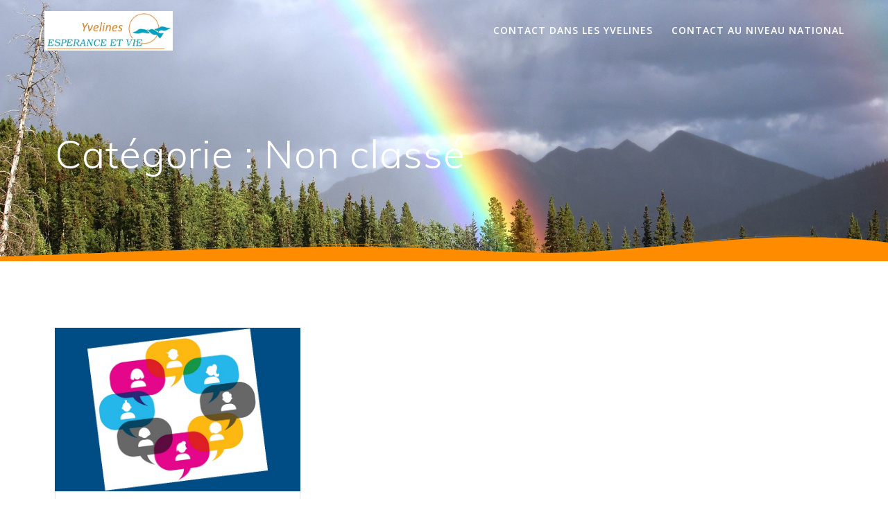

--- FILE ---
content_type: text/html; charset=UTF-8
request_url: https://esperance-et-vie-yvelines.fr/category/non-classe/
body_size: 6466
content:
<!DOCTYPE html>
<html lang="fr-FR">
<head>
    <meta charset="UTF-8">
    <meta name="viewport" content="width=device-width, initial-scale=1">
    <link rel="profile" href="http://gmpg.org/xfn/11">

	    <script>
        (function (exports, d) {
            var _isReady = false,
                _event,
                _fns = [];

            function onReady(event) {
                d.removeEventListener("DOMContentLoaded", onReady);
                _isReady = true;
                _event = event;
                _fns.forEach(function (_fn) {
                    var fn = _fn[0],
                        context = _fn[1];
                    fn.call(context || exports, window.jQuery);
                });
            }

            function onReadyIe(event) {
                if (d.readyState === "complete") {
                    d.detachEvent("onreadystatechange", onReadyIe);
                    _isReady = true;
                    _event = event;
                    _fns.forEach(function (_fn) {
                        var fn = _fn[0],
                            context = _fn[1];
                        fn.call(context || exports, event);
                    });
                }
            }

            d.addEventListener && d.addEventListener("DOMContentLoaded", onReady) ||
            d.attachEvent && d.attachEvent("onreadystatechange", onReadyIe);

            function domReady(fn, context) {
                if (_isReady) {
                    fn.call(context, _event);
                }

                _fns.push([fn, context]);
            }

            exports.mesmerizeDomReady = domReady;
        })(window, document);
    </script>
    <title>Non classé &#8211; Espérance et Vie &#8211; Yvelines (diocèse de Versailles)</title>
<meta name='robots' content='max-image-preview:large' />
<link rel='dns-prefetch' href='//s0.wp.com' />
<link rel='dns-prefetch' href='//fonts.googleapis.com' />
<link rel='dns-prefetch' href='//s.w.org' />
<link rel="alternate" type="application/rss+xml" title="Espérance et Vie - Yvelines (diocèse de Versailles) &raquo; Flux" href="https://esperance-et-vie-yvelines.fr/feed/" />
<link rel="alternate" type="application/rss+xml" title="Espérance et Vie - Yvelines (diocèse de Versailles) &raquo; Flux des commentaires" href="https://esperance-et-vie-yvelines.fr/comments/feed/" />
<link rel="alternate" type="application/rss+xml" title="Espérance et Vie - Yvelines (diocèse de Versailles) &raquo; Flux de la catégorie Non classé" href="https://esperance-et-vie-yvelines.fr/category/non-classe/feed/" />
		<script type="text/javascript">
			window._wpemojiSettings = {"baseUrl":"https:\/\/s.w.org\/images\/core\/emoji\/13.1.0\/72x72\/","ext":".png","svgUrl":"https:\/\/s.w.org\/images\/core\/emoji\/13.1.0\/svg\/","svgExt":".svg","source":{"concatemoji":"https:\/\/esperance-et-vie-yvelines.fr\/wp-includes\/js\/wp-emoji-release.min.js?ver=5.8.12"}};
			!function(e,a,t){var n,r,o,i=a.createElement("canvas"),p=i.getContext&&i.getContext("2d");function s(e,t){var a=String.fromCharCode;p.clearRect(0,0,i.width,i.height),p.fillText(a.apply(this,e),0,0);e=i.toDataURL();return p.clearRect(0,0,i.width,i.height),p.fillText(a.apply(this,t),0,0),e===i.toDataURL()}function c(e){var t=a.createElement("script");t.src=e,t.defer=t.type="text/javascript",a.getElementsByTagName("head")[0].appendChild(t)}for(o=Array("flag","emoji"),t.supports={everything:!0,everythingExceptFlag:!0},r=0;r<o.length;r++)t.supports[o[r]]=function(e){if(!p||!p.fillText)return!1;switch(p.textBaseline="top",p.font="600 32px Arial",e){case"flag":return s([127987,65039,8205,9895,65039],[127987,65039,8203,9895,65039])?!1:!s([55356,56826,55356,56819],[55356,56826,8203,55356,56819])&&!s([55356,57332,56128,56423,56128,56418,56128,56421,56128,56430,56128,56423,56128,56447],[55356,57332,8203,56128,56423,8203,56128,56418,8203,56128,56421,8203,56128,56430,8203,56128,56423,8203,56128,56447]);case"emoji":return!s([10084,65039,8205,55357,56613],[10084,65039,8203,55357,56613])}return!1}(o[r]),t.supports.everything=t.supports.everything&&t.supports[o[r]],"flag"!==o[r]&&(t.supports.everythingExceptFlag=t.supports.everythingExceptFlag&&t.supports[o[r]]);t.supports.everythingExceptFlag=t.supports.everythingExceptFlag&&!t.supports.flag,t.DOMReady=!1,t.readyCallback=function(){t.DOMReady=!0},t.supports.everything||(n=function(){t.readyCallback()},a.addEventListener?(a.addEventListener("DOMContentLoaded",n,!1),e.addEventListener("load",n,!1)):(e.attachEvent("onload",n),a.attachEvent("onreadystatechange",function(){"complete"===a.readyState&&t.readyCallback()})),(n=t.source||{}).concatemoji?c(n.concatemoji):n.wpemoji&&n.twemoji&&(c(n.twemoji),c(n.wpemoji)))}(window,document,window._wpemojiSettings);
		</script>
		<style type="text/css">
img.wp-smiley,
img.emoji {
	display: inline !important;
	border: none !important;
	box-shadow: none !important;
	height: 1em !important;
	width: 1em !important;
	margin: 0 .07em !important;
	vertical-align: -0.1em !important;
	background: none !important;
	padding: 0 !important;
}
</style>
	<link rel='stylesheet' id='embed-pdf-viewer-css'  href='https://esperance-et-vie-yvelines.fr/wp-content/plugins/embed-pdf-viewer/css/embed-pdf-viewer.css?ver=5.8.12' type='text/css' media='screen' />
<link rel='stylesheet' id='wp-block-library-css'  href='https://esperance-et-vie-yvelines.fr/wp-includes/css/dist/block-library/style.min.css?ver=5.8.12' type='text/css' media='all' />
<link rel='stylesheet' id='contact-form-7-css'  href='https://esperance-et-vie-yvelines.fr/wp-content/plugins/contact-form-7/includes/css/styles.css?ver=5.0.5' type='text/css' media='all' />
<link rel='stylesheet' id='mesmerize-style-css'  href='https://esperance-et-vie-yvelines.fr/wp-content/themes/mesmerize/style.min.css?ver=1.6.72' type='text/css' media='all' />
<style id='mesmerize-style-inline-css' type='text/css'>
img.logo.dark, img.custom-logo{width:auto;max-height:57px !important;}
/** cached kirki style */@media screen and (min-width: 768px){.header-homepage{background-position:center center;}.header{background-position:center center;}}.header-homepage:not(.header-slide).color-overlay:before{background:#FFFFFF;}.header-homepage:not(.header-slide) .background-overlay,.header-homepage:not(.header-slide).color-overlay::before{opacity:0;}.header-homepage:not(.header-slide).color-overlay:after{filter:invert(100%) ;}.header-homepage-arrow{font-size:calc( 100px * 0.84 );bottom:54px;background:rgba(19,152,195,0);}.header-homepage-arrow > i.fa{width:100px;height:100px;}.header-homepage-arrow > i{color:rgb(255,255,255);}.mesmerize-front-page .header-separator .svg-white-bg{fill:rgb(250,140,0)!important;}.mesmerize-front-page .header-separator path.svg-accent{stroke:rgb(255,140,0)!important;}.mesmerize-front-page .header-separator svg{height:114px!important;}.header.color-overlay:after{filter:invert(100%) ;}body .header .svg-white-bg{fill:rgb(255,140,0)!important;}.mesmerize-inner-page .header .svg-accent{stroke:rgb(255,152,0)!important;}.header-separator svg{height:40px!important;}.header-homepage .header-description-row{padding-top:10%;padding-bottom:10%;}.inner-header-description{padding-top:8%;padding-bottom:8%;}@media screen and (max-width:767px){.header-homepage .header-description-row{padding-top:10%;padding-bottom:40%;}}@media only screen and (min-width: 768px){.header-content .align-holder{width:100%!important;}.inner-header-description{text-align:left!important;}}
</style>
<link rel='stylesheet' id='mesmerize-style-bundle-css'  href='https://esperance-et-vie-yvelines.fr/wp-content/themes/mesmerize/assets/css/theme.bundle.min.css?ver=1.6.72' type='text/css' media='all' />
<link rel='stylesheet' id='mesmerize-fonts-css'   data-href='https://fonts.googleapis.com/css?family=Open+Sans%3A300%2C400%2C600%2C700%7CMuli%3A300%2C300italic%2C400%2C400italic%2C600%2C600italic%2C700%2C700italic%2C900%2C900italic%7CPlayfair+Display%3A400%2C400italic%2C700%2C700italic&#038;subset=latin%2Clatin-ext' type='text/css' media='all' />
<link rel='stylesheet' id='jetpack_css-css'  href='https://esperance-et-vie-yvelines.fr/wp-content/plugins/jetpack/css/jetpack.css?ver=6.7.4' type='text/css' media='all' />
<script type='text/javascript' src='https://esperance-et-vie-yvelines.fr/wp-includes/js/jquery/jquery.min.js?ver=3.6.0' id='jquery-core-js'></script>
<script type='text/javascript' id='jquery-core-js-after'>
    
        (function () {
            function setHeaderTopSpacing() {

                setTimeout(function() {
                  var headerTop = document.querySelector('.header-top');
                  var headers = document.querySelectorAll('.header-wrapper .header,.header-wrapper .header-homepage');

                  for (var i = 0; i < headers.length; i++) {
                      var item = headers[i];
                      item.style.paddingTop = headerTop.getBoundingClientRect().height + "px";
                  }

                    var languageSwitcher = document.querySelector('.mesmerize-language-switcher');

                    if(languageSwitcher){
                        languageSwitcher.style.top = "calc( " +  headerTop.getBoundingClientRect().height + "px + 1rem)" ;
                    }
                    
                }, 100);

             
            }

            window.addEventListener('resize', setHeaderTopSpacing);
            window.mesmerizeSetHeaderTopSpacing = setHeaderTopSpacing
            mesmerizeDomReady(setHeaderTopSpacing);
        })();
    
    
</script>
<script type='text/javascript' src='https://esperance-et-vie-yvelines.fr/wp-includes/js/jquery/jquery-migrate.min.js?ver=3.3.2' id='jquery-migrate-js'></script>
<link rel="https://api.w.org/" href="https://esperance-et-vie-yvelines.fr/wp-json/" /><link rel="alternate" type="application/json" href="https://esperance-et-vie-yvelines.fr/wp-json/wp/v2/categories/1" /><link rel="EditURI" type="application/rsd+xml" title="RSD" href="https://esperance-et-vie-yvelines.fr/xmlrpc.php?rsd" />
<link rel="wlwmanifest" type="application/wlwmanifest+xml" href="https://esperance-et-vie-yvelines.fr/wp-includes/wlwmanifest.xml" /> 
<meta name="generator" content="WordPress 5.8.12" />

<link rel='dns-prefetch' href='//v0.wordpress.com'/>
<style type='text/css'>img#wpstats{display:none}</style>    <script type="text/javascript" data-name="async-styles">
        (function () {
            var links = document.querySelectorAll('link[data-href]');
            for (var i = 0; i < links.length; i++) {
                var item = links[i];
                item.href = item.getAttribute('data-href')
            }
        })();
    </script>
    <style type="text/css" id="custom-background-css">
body.custom-background { background-color: #ffffff; }
</style>
	<link rel="icon" href="https://esperance-et-vie-yvelines.fr/wp-content/uploads/2018/11/cropped-Favicon-Espérance-et-Vie-Yvelines-32x32.jpg" sizes="32x32" />
<link rel="icon" href="https://esperance-et-vie-yvelines.fr/wp-content/uploads/2018/11/cropped-Favicon-Espérance-et-Vie-Yvelines-192x192.jpg" sizes="192x192" />
<link rel="apple-touch-icon" href="https://esperance-et-vie-yvelines.fr/wp-content/uploads/2018/11/cropped-Favicon-Espérance-et-Vie-Yvelines-180x180.jpg" />
<meta name="msapplication-TileImage" content="https://esperance-et-vie-yvelines.fr/wp-content/uploads/2018/11/cropped-Favicon-Espérance-et-Vie-Yvelines-270x270.jpg" />
    <style id="page-content-custom-styles">
            </style>
            <style data-name="header-shapes">
            .header.color-overlay:after {background:url(https://esperance-et-vie-yvelines.fr/wp-content/themes/mesmerize/assets/images/header-shapes/circles.png) center center/ cover no-repeat}        </style>
            <style data-name="background-content-colors">
        .mesmerize-inner-page .page-content,
        .mesmerize-inner-page .content,
        .mesmerize-front-page.mesmerize-content-padding .page-content {
            background-color: #ffffff;
        }
    </style>
    </head>

<body class="archive category category-non-classe category-1 custom-background wp-custom-logo mesmerize-inner-page">

<div  id="page-top" class="header-top">
		<div class="navigation-bar " >
    <div class="navigation-wrapper ">
    	<div class="row basis-auto">
	        <div class="logo_col col-xs col-sm-fit">
	            <a href="https://esperance-et-vie-yvelines.fr/" class="custom-logo-link" rel="home"><img width="950" height="293" src="https://esperance-et-vie-yvelines.fr/wp-content/uploads/2018/11/cropped-Espérance-et-Vie-Yvelines.jpg" class="custom-logo" alt="Espérance et Vie &#8211; Yvelines (diocèse de Versailles)" srcset="https://esperance-et-vie-yvelines.fr/wp-content/uploads/2018/11/cropped-Espérance-et-Vie-Yvelines.jpg 950w, https://esperance-et-vie-yvelines.fr/wp-content/uploads/2018/11/cropped-Espérance-et-Vie-Yvelines-300x93.jpg 300w, https://esperance-et-vie-yvelines.fr/wp-content/uploads/2018/11/cropped-Espérance-et-Vie-Yvelines-768x237.jpg 768w" sizes="(max-width: 950px) 100vw, 950px" /></a>	        </div>
	        <div class="main_menu_col col-xs">
	            <div id="mainmenu_container" class="row"><ul id="main_menu" class="active-line-bottom main-menu dropdown-menu"><li id="menu-item-21" class="menu-item menu-item-type-post_type menu-item-object-page menu-item-21"><a href="https://esperance-et-vie-yvelines.fr/contact/">Contact dans les Yvelines</a></li>
<li id="menu-item-3398" class="menu-item menu-item-type-custom menu-item-object-custom menu-item-3398"><a href="https://esperanceetvie.com/">Contact au niveau national</a></li>
</ul></div>    <a href="#" data-component="offcanvas" data-target="#offcanvas-wrapper" data-direction="right" data-width="300px" data-push="false">
        <div class="bubble"></div>
        <i class="fa fa-bars"></i>
    </a>
    <div id="offcanvas-wrapper" class="hide force-hide  offcanvas-right">
        <div class="offcanvas-top">
            <div class="logo-holder">
                <a href="https://esperance-et-vie-yvelines.fr/" class="custom-logo-link" rel="home"><img width="950" height="293" src="https://esperance-et-vie-yvelines.fr/wp-content/uploads/2018/11/cropped-Espérance-et-Vie-Yvelines.jpg" class="custom-logo" alt="Espérance et Vie &#8211; Yvelines (diocèse de Versailles)" srcset="https://esperance-et-vie-yvelines.fr/wp-content/uploads/2018/11/cropped-Espérance-et-Vie-Yvelines.jpg 950w, https://esperance-et-vie-yvelines.fr/wp-content/uploads/2018/11/cropped-Espérance-et-Vie-Yvelines-300x93.jpg 300w, https://esperance-et-vie-yvelines.fr/wp-content/uploads/2018/11/cropped-Espérance-et-Vie-Yvelines-768x237.jpg 768w" sizes="(max-width: 950px) 100vw, 950px" /></a>            </div>
        </div>
        <div id="offcanvas-menu" class="menu-menu-superieur-container"><ul id="offcanvas_menu" class="offcanvas_menu"><li class="menu-item menu-item-type-post_type menu-item-object-page menu-item-21"><a href="https://esperance-et-vie-yvelines.fr/contact/">Contact dans les Yvelines</a></li>
<li class="menu-item menu-item-type-custom menu-item-object-custom menu-item-3398"><a href="https://esperanceetvie.com/">Contact au niveau national</a></li>
</ul></div>
            </div>
    	        </div>
	    </div>
    </div>
</div>
</div>

<div id="page" class="site">
    <div class="header-wrapper">
        <div  class='header  custom-mobile-image' style='; background-image:url(&quot;https://esperance-et-vie-yvelines.fr/wp-content/uploads/2018/11/a-rainbow-436183_1920.jpg&quot;); background-color:#FFFFFF'>
            								    <div class="inner-header-description gridContainer">
        <div class="row header-description-row">
    <div class="col-xs col-xs-12">
        <h1 class="hero-title">
            Catégorie : <span>Non classé</span>        </h1>
                    <p class="header-subtitle"></p>
            </div>
        </div>
    </div>
        <script>
        window.mesmerizeSetHeaderTopSpacing();
    </script>
                <div class="header-separator header-separator-bottom "><svg class="mesmerize" preserveAspectRatio="none" width="1000" height="100" viewBox="0 0 1000 100" xmlns="http://www.w3.org/2000/svg">

    <g fill="none">
        <path class="svg-white-bg" d="M-1.23 78.87c186.267-24.436 314.878-36.485 385.833-36.147 106.432.506 167.531 21.933 236.417 21.933s183.312-50.088 254.721-55.62c47.606-3.688 89.283 2.613 125.03 18.901v72.063l-1002 1.278v-22.408z" fill="#000"/>
        <path class="svg-accent" d="M-1.23 87.791c171.627-34.447 300.773-52.658 387.438-54.634 129.998-2.964 166.902 40.422 235.909 40.422s175.29-63.463 246.825-68.994c47.69-3.687 91.633 10.063 131.828 41.25" stroke="#50E3C2" stroke-width="1"/>
    </g>
</svg></div>        </div>
    </div>

    <div class="content blog-page">
        <div class="gridContainer gridContainer content">
            <div class="row">
                <div class="col-xs-12 col-sm-12">
                    <div class="post-list row"   >
                        <div class="post-list-item col-xs-12 space-bottom col-sm-12 col-md-4" data-masonry-width="col-sm-12.col-md-4">
    <div id="post-3023" class="blog-post card  post-3023 post type-post status-publish format-standard has-post-thumbnail hentry category-non-classe">
        <div class="post-content">
      
                <div class="post-thumbnail">
        <a href="https://esperance-et-vie-yvelines.fr/environ-une-fois-par-mois/" class="post-list-item-thumb ">
            <img width="750" height="501" src="https://esperance-et-vie-yvelines.fr/wp-content/uploads/2023/04/Groupe-parole-toute-annee-.jpg" class="attachment-post-thumbnail size-post-thumbnail wp-post-image" alt="" loading="lazy" srcset="https://esperance-et-vie-yvelines.fr/wp-content/uploads/2023/04/Groupe-parole-toute-annee-.jpg 750w, https://esperance-et-vie-yvelines.fr/wp-content/uploads/2023/04/Groupe-parole-toute-annee--300x200.jpg 300w" sizes="(max-width: 750px) 100vw, 750px" />        </a>
    </div>
    
            <div class="col-xs-12 col-padding col-padding-xs">
                <h3 class="post-title">
                    <a href="https://esperance-et-vie-yvelines.fr/environ-une-fois-par-mois/" rel="bookmark">
                        Chaque mois, une rencontre qui « fait du bien »                    </a>
                </h3>
                

                <div class="post-excerpt">
                    <p>Un soutien régulier en partageant dans la confiance et l&rsquo;espérance les sujets qui nous préoccupent car entre veufs et veuves nous nous comprenons. Les fiches thématiques sont là pour nous aider à cheminer, au sein d&rsquo;un groupe de parole constitué selon notre âge ou la durée du veuvage, ou encore la composition de notre famille.&hellip; <br /> <a class="read-more" href="https://esperance-et-vie-yvelines.fr/environ-une-fois-par-mois/">En savoir plus</a></p>
                </div>
            </div>

        </div>
    </div>
</div>
                    </div>
                    <div class="navigation-c">
                                            </div>
                </div>
                            </div>
        </div>
    </div>

	<div  class='footer footer-content-lists footer-border-accent  paralax'>
    <div  class='footer-content'>
        <div class="gridContainer">
            <div class="row">
                <div class="col-sm-8 flexbox">
                    <div class="row widgets-row">
                        <div class="col-sm-4">
                            <div id="search-6" class="widget widget_search"><h4 class="widgettitle">Rechercher dans le site</h4><form role="search" method="get" class="search-form" action="https://esperance-et-vie-yvelines.fr/">
    <label>
        <span class="screen-reader-text">Recherche pour :</span>
        <input type="search" class="search-field" placeholder="Recherche&hellip;" value="" name="s"/>
    </label>
</form>
</div>                        </div>
                        <div class="col-sm-4">
                            <div id="media_image-2" class="widget widget_media_image"><a href="http://esperance-et-vie-yvelines.fr/#"><img width="150" height="150" src="https://esperance-et-vie-yvelines.fr/wp-content/uploads/2018/11/Retour-Acceuil-Espérance-et-Vie-150x150.jpg" class="image wp-image-869  attachment-thumbnail size-thumbnail" alt="" loading="lazy" style="max-width: 100%; height: auto;" srcset="https://esperance-et-vie-yvelines.fr/wp-content/uploads/2018/11/Retour-Acceuil-Espérance-et-Vie-150x150.jpg 150w, https://esperance-et-vie-yvelines.fr/wp-content/uploads/2018/11/Retour-Acceuil-Espérance-et-Vie-300x300.jpg 300w, https://esperance-et-vie-yvelines.fr/wp-content/uploads/2018/11/Retour-Acceuil-Espérance-et-Vie.jpg 720w" sizes="(max-width: 150px) 100vw, 150px" /></a></div>                        </div>
                        <div class="col-sm-4">
                            <div id="block-9" class="widget widget_block widget_text">
<p><a href="https://esperance-et-vie-yvelines.fr/?page_id=423"><strong>Mentions légales</strong></a></p>
</div><div id="block-10" class="widget widget_block widget_text">
<p></p>
</div><div id="block-5" class="widget widget_block widget_text">
<p><a href="http://esperance-et-vie-yvelines.fr/?page_id=9"><strong>Contact </strong></a></p>
</div><div id="block-7" class="widget widget_block widget_text">
<p><a href="https://esperance-et-vie-yvelines.fr/cotisation/"><strong>Adhésion</strong></a></p>
</div>                        </div>
                    </div>
                </div>
                <div class="col-sm-4 flexbox center-xs middle-xs content-section-spacing-medium footer-bg-accent">
                  <div>
                    <div class="footer-logo space-bottom-small">
                        <h2><span data-type="group"  data-dynamic-mod="true">Espérance et Vie - Yvelines (diocèse de Versailles)</span></h2>
                    </div>
                    <p  class="copyright">&copy;&nbsp;&nbsp;2026&nbsp;Espérance et Vie - Yvelines (diocèse de Versailles)</p>                        <div data-type="group"  data-dynamic-mod="true" class="footer-social-icons">
        
    </div>

                      </div>
                </div>
            </div>
        </div>
    </div>
</div>
	</div>
	<div style="display:none">
	</div>
<script type='text/javascript' id='contact-form-7-js-extra'>
/* <![CDATA[ */
var wpcf7 = {"apiSettings":{"root":"https:\/\/esperance-et-vie-yvelines.fr\/wp-json\/contact-form-7\/v1","namespace":"contact-form-7\/v1"},"recaptcha":{"messages":{"empty":"Merci de confirmer que vous n\u2019\u00eates pas un robot."}}};
/* ]]> */
</script>
<script type='text/javascript' src='https://esperance-et-vie-yvelines.fr/wp-content/plugins/contact-form-7/includes/js/scripts.js?ver=5.0.5' id='contact-form-7-js'></script>
<script type='text/javascript' src='https://s0.wp.com/wp-content/js/devicepx-jetpack.js?ver=202606' id='devicepx-js'></script>
<script type='text/javascript'  defer="defer" src='https://esperance-et-vie-yvelines.fr/wp-includes/js/imagesloaded.min.js?ver=4.1.4' id='imagesloaded-js'></script>
<script type='text/javascript'  defer="defer" src='https://esperance-et-vie-yvelines.fr/wp-includes/js/masonry.min.js?ver=4.2.2' id='masonry-js'></script>
<script type='text/javascript'  defer="defer" src='https://esperance-et-vie-yvelines.fr/wp-content/themes/mesmerize/assets/js/theme.bundle.min.js?ver=1.6.72' id='mesmerize-theme-js'></script>
<script type='text/javascript'  defer="defer" src='https://esperance-et-vie-yvelines.fr/wp-includes/js/wp-embed.min.js?ver=5.8.12' id='wp-embed-js'></script>
<script type='text/javascript' src='https://stats.wp.com/e-202606.js' async='async' defer='defer'></script>
<script type='text/javascript'>
	_stq = window._stq || [];
	_stq.push([ 'view', {v:'ext',j:'1:6.7.4',blog:'154822880',post:'0',tz:'1',srv:'esperance-et-vie-yvelines.fr'} ]);
	_stq.push([ 'clickTrackerInit', '154822880', '0' ]);
</script>
</body>
</html>
